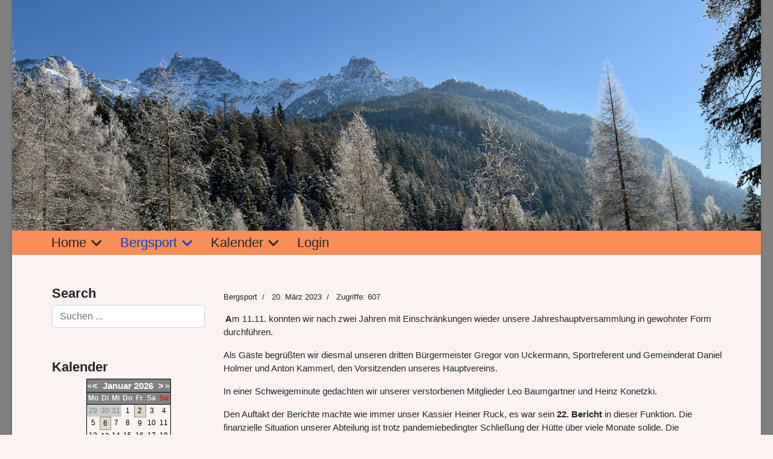

--- FILE ---
content_type: text/html; charset=utf-8
request_url: https://sc-bergsport.de/index.php/bergsport1/presse/332-bericht-jhv-2022
body_size: 33764
content:

<!doctype html>
<html lang="de-de" dir="ltr">
	<head>
		
		<meta name="viewport" content="width=device-width, initial-scale=1, shrink-to-fit=no">
		<meta charset="utf-8">
	<meta name="author" content=".">
	<meta name="generator" content="Joomla! - Open Source Content Management">
	<title>Bergsport Gröbenzell – Bericht JHV 2022</title>
	<link href="/templates/shaper_helixultimate/images/favicon.ico" rel="icon" type="image/vnd.microsoft.icon">
	<link href="https://sc-bergsport.de/index.php/component/search/?layout=blog&amp;id=332&amp;Itemid=143&amp;catid=8&amp;format=opensearch" rel="search" title="Suchen Bergsport Gröbenzell" type="application/opensearchdescription+xml">
<link href="/media/vendor/joomla-custom-elements/css/joomla-alert.min.css?0.4.1" rel="stylesheet">
	<link href="/media/plg_system_jcepro/site/css/content.min.css?86aa0286b6232c4a5b58f892ce080277" rel="stylesheet">
	<link href="/templates/shaper_helixultimate/css/bootstrap.min.css" rel="stylesheet">
	<link href="/plugins/system/helixultimate/assets/css/system-j4.min.css" rel="stylesheet">
	<link href="/media/system/css/joomla-fontawesome.min.css?708205" rel="stylesheet">
	<link href="/templates/shaper_helixultimate/css/template.css" rel="stylesheet">
	<link href="/templates/shaper_helixultimate/css/presets/default.css" rel="stylesheet">
	<link href="/templates/shaper_helixultimate/css/custom.css" rel="stylesheet">
	<link href="/components/com_jevents/assets/css/jevcustom.css?v=3.6.94" rel="stylesheet">
	<link href="/components/com_jevents/views/geraint/assets/css/modstyle.css?v=3.6.94" rel="stylesheet">
	<style>body.site {background-image: url(/images/grau.png);background-repeat: inherit;background-size: inherit;background-attachment: inherit;background-position: 0 0;}</style>
	<style>span.badge.bg-danger.featured-article-badge {
    display: none;
}
.sp-megamenu-parent .sp-dropdown .sp-dropdown-items .sp-has-child>a:after{
  font-family: "Font Awesome 5 Free"!important;
    font-weight: 600!important;
}</style>
	<style>body{font-family: 'Verdana', sans-serif;font-size: 15px;text-decoration: none;}
</style>
	<style>h2{font-family: 'Arial', sans-serif;font-size: 25px;text-decoration: none;}
</style>
	<style>.sp-megamenu-parent > li > a, .sp-megamenu-parent > li > span, .sp-megamenu-parent .sp-dropdown li.sp-menu-item > a{font-family: 'Arial', sans-serif;font-size: 22px;text-decoration: none;text-align: center;}
</style>
	<style>.menu.nav-pills > li > a, .menu.nav-pills > li > span, .menu.nav-pills .sp-dropdown li.sp-menu-item > a{font-family: 'Arial', sans-serif;font-size: 22px;text-decoration: none;text-align: center;}
</style>
	<style>.logo-image {height:36px;}.logo-image-phone {height:36px;}</style>
	<style>#sp-section-2{ background-color:#FA8E57; }</style>
	<style>#sp-section-2 a:hover{color:#BD1E1E;}</style>
<script src="/media/vendor/jquery/js/jquery.min.js?3.7.1"></script>
	<script src="/media/legacy/js/jquery-noconflict.min.js?504da4"></script>
	<script src="/media/mod_menu/js/menu.min.js?708205" type="module"></script>
	<script type="application/json" class="joomla-script-options new">{"data":{"breakpoints":{"tablet":991,"mobile":480},"header":{"stickyOffset":"100"}},"joomla.jtext":{"ERROR":"Fehler","MESSAGE":"Nachricht","NOTICE":"Hinweis","WARNING":"Warnung","JCLOSE":"Schließen","JOK":"OK","JOPEN":"Öffnen"},"system.paths":{"root":"","rootFull":"https:\/\/sc-bergsport.de\/","base":"","baseFull":"https:\/\/sc-bergsport.de\/"},"csrf.token":"58209bdb40fef3e3dc43d0ce3a376d5e"}</script>
	<script src="/media/system/js/core.min.js?a3d8f8"></script>
	<script src="/media/vendor/bootstrap/js/alert.min.js?5.3.8" type="module"></script>
	<script src="/media/vendor/bootstrap/js/button.min.js?5.3.8" type="module"></script>
	<script src="/media/vendor/bootstrap/js/carousel.min.js?5.3.8" type="module"></script>
	<script src="/media/vendor/bootstrap/js/collapse.min.js?5.3.8" type="module"></script>
	<script src="/media/vendor/bootstrap/js/dropdown.min.js?5.3.8" type="module"></script>
	<script src="/media/vendor/bootstrap/js/modal.min.js?5.3.8" type="module"></script>
	<script src="/media/vendor/bootstrap/js/offcanvas.min.js?5.3.8" type="module"></script>
	<script src="/media/vendor/bootstrap/js/popover.min.js?5.3.8" type="module"></script>
	<script src="/media/vendor/bootstrap/js/scrollspy.min.js?5.3.8" type="module"></script>
	<script src="/media/vendor/bootstrap/js/tab.min.js?5.3.8" type="module"></script>
	<script src="/media/vendor/bootstrap/js/toast.min.js?5.3.8" type="module"></script>
	<script src="/media/system/js/showon.min.js?e51227" type="module"></script>
	<script src="/media/system/js/messages.min.js?9a4811" type="module"></script>
	<script src="/templates/shaper_helixultimate/js/main.js"></script>
	<script src="/modules/mod_jevents_cal/tmpl/default/assets/js/calnav.min.js?v=3.6.94"></script>
	<script type="application/ld+json">{"@context":"https://schema.org","@graph":[{"@type":"Organization","@id":"https://sc-bergsport.de/#/schema/Organization/base","name":"Bergsport Gröbenzell","url":"https://sc-bergsport.de/"},{"@type":"WebSite","@id":"https://sc-bergsport.de/#/schema/WebSite/base","url":"https://sc-bergsport.de/","name":"Bergsport Gröbenzell","publisher":{"@id":"https://sc-bergsport.de/#/schema/Organization/base"}},{"@type":"WebPage","@id":"https://sc-bergsport.de/#/schema/WebPage/base","url":"https://sc-bergsport.de/index.php/bergsport1/presse/332-bericht-jhv-2022","name":"Bergsport Gröbenzell – Bericht JHV 2022","isPartOf":{"@id":"https://sc-bergsport.de/#/schema/WebSite/base"},"about":{"@id":"https://sc-bergsport.de/#/schema/Organization/base"},"inLanguage":"de-DE"},{"@type":"Article","@id":"https://sc-bergsport.de/#/schema/com_content/article/332","name":"Bericht JHV 2022","headline":"Bericht JHV 2022","inLanguage":"de-DE","articleSection":"Bergsport","interactionStatistic":{"@type":"InteractionCounter","userInteractionCount":607},"isPartOf":{"@id":"https://sc-bergsport.de/#/schema/WebPage/base"}}]}</script>
	<script>template="shaper_helixultimate";</script>
	<script>function setupSpecificNavigation()
{
setupMiniCalTouchInteractions(".mod_events_table,.jevcalendar ", true);
}</script>
			</head>
	<body class="site helix-ultimate hu com_content com-content view-article layout-blog task-none itemid-143 de-de ltr layout-boxed offcanvas-init offcanvs-position-right"><script type="text/javascript" data-cmp-ab="1" src="https://cdn.consentmanager.net/delivery/autoblocking/311eca3eb4ca.js" data-cmp-host="a.delivery.consentmanager.net" data-cmp-cdn="cdn.consentmanager.net" data-cmp-codesrc="0"></script>
<script>window.gdprAppliesGlobally=true;if(!("cmp_id" in window)||window.cmp_id<1){window.cmp_id=0}if(!("cmp_cdid" in window)){window.cmp_cdid="311eca3eb4ca"}if(!("cmp_params" in window)){window.cmp_params=""}if(!("cmp_host" in window)){window.cmp_host="delivery.consentmanager.net"}if(!("cmp_cdn" in window)){window.cmp_cdn="cdn.consentmanager.net"}if(!("cmp_proto" in window)){window.cmp_proto="https:"}if(!("cmp_codesrc" in window)){window.cmp_codesrc="4"}window.cmp_getsupportedLangs=function(){var b=["DE","EN","FR","IT","NO","DA","FI","ES","PT","RO","BG","ET","EL","GA","HR","LV","LT","MT","NL","PL","SV","SK","SL","CS","HU","RU","SR","ZH","TR","UK","AR","BS"];if("cmp_customlanguages" in window){for(var a=0;a<window.cmp_customlanguages.length;a++){b.push(window.cmp_customlanguages[a].l.toUpperCase())}}return b};window.cmp_getRTLLangs=function(){return["AR"]};window.cmp_getlang=function(j){if(typeof(j)!="boolean"){j=true}if(j&&typeof(cmp_getlang.usedlang)=="string"&&cmp_getlang.usedlang!==""){return cmp_getlang.usedlang}var g=window.cmp_getsupportedLangs();var c=[];var f=location.hash;var e=location.search;var a="languages" in navigator?navigator.languages:[];if(f.indexOf("cmplang=")!=-1){c.push(f.substr(f.indexOf("cmplang=")+8,2).toUpperCase())}else{if(e.indexOf("cmplang=")!=-1){c.push(e.substr(e.indexOf("cmplang=")+8,2).toUpperCase())}else{if("cmp_setlang" in window&&window.cmp_setlang!=""){c.push(window.cmp_setlang.toUpperCase())}else{if(a.length>0){for(var d=0;d<a.length;d++){c.push(a[d])}}}}}if("language" in navigator){c.push(navigator.language)}if("userLanguage" in navigator){c.push(navigator.userLanguage)}var h="";for(var d=0;d<c.length;d++){var b=c[d].toUpperCase();if(g.indexOf(b)!=-1){h=b;break}if(b.indexOf("-")!=-1){b=b.substr(0,2)}if(g.indexOf(b)!=-1){h=b;break}}if(h==""&&typeof(cmp_getlang.defaultlang)=="string"&&cmp_getlang.defaultlang!==""){return cmp_getlang.defaultlang}else{if(h==""){h="EN"}}h=h.toUpperCase();return h};(function(){var n=document;var p=window;var f="";var b="_en";if("cmp_getlang" in p){f=p.cmp_getlang().toLowerCase();if("cmp_customlanguages" in p){for(var h=0;h<p.cmp_customlanguages.length;h++){if(p.cmp_customlanguages[h].l.toUpperCase()==f.toUpperCase()){f="en";break}}}b="_"+f}function g(e,d){var l="";e+="=";var i=e.length;if(location.hash.indexOf(e)!=-1){l=location.hash.substr(location.hash.indexOf(e)+i,9999)}else{if(location.search.indexOf(e)!=-1){l=location.search.substr(location.search.indexOf(e)+i,9999)}else{return d}}if(l.indexOf("&")!=-1){l=l.substr(0,l.indexOf("&"))}return l}var j=("cmp_proto" in p)?p.cmp_proto:"https:";var o=["cmp_id","cmp_params","cmp_host","cmp_cdn","cmp_proto"];for(var h=0;h<o.length;h++){if(g(o[h],"%%%")!="%%%"){window[o[h]]=g(o[h],"")}}var k=("cmp_ref" in p)?p.cmp_ref:location.href;var q=n.createElement("script");q.setAttribute("data-cmp-ab","1");var c=g("cmpdesign","");var a=g("cmpregulationkey","");q.src=j+"//"+p.cmp_host+"/delivery/cmp.php?"+("cmp_id" in p&&p.cmp_id>0?"id="+p.cmp_id:"")+("cmp_cdid" in p?"cdid="+p.cmp_cdid:"")+"&h="+encodeURIComponent(k)+(c!=""?"&cmpdesign="+encodeURIComponent(c):"")+(a!=""?"&cmpregulationkey="+encodeURIComponent(a):"")+("cmp_params" in p?"&"+p.cmp_params:"")+(n.cookie.length>0?"&__cmpfcc=1":"")+"&l="+f.toLowerCase()+"&o="+(new Date()).getTime();q.type="text/javascript";q.async=true;if(n.currentScript){n.currentScript.parentElement.appendChild(q)}else{if(n.body){n.body.appendChild(q)}else{var m=n.getElementsByTagName("body");if(m.length==0){m=n.getElementsByTagName("div")}if(m.length==0){m=n.getElementsByTagName("span")}if(m.length==0){m=n.getElementsByTagName("ins")}if(m.length==0){m=n.getElementsByTagName("script")}if(m.length==0){m=n.getElementsByTagName("head")}if(m.length>0){m[0].appendChild(q)}}}var q=n.createElement("script");q.src=j+"//"+p.cmp_cdn+"/delivery/js/cmp"+b+".min.js";q.type="text/javascript";q.setAttribute("data-cmp-ab","1");q.async=true;if(n.currentScript){n.currentScript.parentElement.appendChild(q)}else{if(n.body){n.body.appendChild(q)}else{var m=n.getElementsByTagName("body");if(m.length==0){m=n.getElementsByTagName("div")}if(m.length==0){m=n.getElementsByTagName("span")}if(m.length==0){m=n.getElementsByTagName("ins")}if(m.length==0){m=n.getElementsByTagName("script")}if(m.length==0){m=n.getElementsByTagName("head")}if(m.length>0){m[0].appendChild(q)}}}})();window.cmp_addFrame=function(b){if(!window.frames[b]){if(document.body){var a=document.createElement("iframe");a.style.cssText="display:none";a.name=b;document.body.appendChild(a)}else{window.setTimeout(window.cmp_addFrame,10,b)}}};window.cmp_rc=function(h){var b=document.cookie;var f="";var d=0;while(b!=""&&d<100){d++;while(b.substr(0,1)==" "){b=b.substr(1,b.length)}var g=b.substring(0,b.indexOf("="));if(b.indexOf(";")!=-1){var c=b.substring(b.indexOf("=")+1,b.indexOf(";"))}else{var c=b.substr(b.indexOf("=")+1,b.length)}if(h==g){f=c}var e=b.indexOf(";")+1;if(e==0){e=b.length}b=b.substring(e,b.length)}return(f)};window.cmp_stub=function(){var a=arguments;__cmapi.a=__cmapi.a||[];if(!a.length){return __cmapi.a}else{if(a[0]==="ping"){if(a[1]===2){a[2]({gdprApplies:gdprAppliesGlobally,cmpLoaded:false,cmpStatus:"stub",displayStatus:"hidden",apiVersion:"2.0",cmpId:31},true)}else{a[2](false,true)}}else{if(a[0]==="getUSPData"){a[2]({version:1,uspString:window.cmp_rc("")},true)}else{if(a[0]==="getTCData"){__cmapi.a.push([].slice.apply(a))}else{if(a[0]==="addEventListener"||a[0]==="removeEventListener"){__cmapi.a.push([].slice.apply(a))}else{if(a.length==4&&a[3]===false){a[2]({},false)}else{__cmapi.a.push([].slice.apply(a))}}}}}}};window.cmp_msghandler=function(d){var a=typeof d.data==="string";try{var c=a?JSON.parse(d.data):d.data}catch(f){var c=null}if(typeof(c)==="object"&&c!==null&&"__cmpCall" in c){var b=c.__cmpCall;window.__cmp(b.command,b.parameter,function(h,g){var e={__cmpReturn:{returnValue:h,success:g,callId:b.callId}};d.source.postMessage(a?JSON.stringify(e):e,"*")})}if(typeof(c)==="object"&&c!==null&&"__cmapiCall" in c){var b=c.__cmapiCall;window.__cmapi(b.command,b.parameter,function(h,g){var e={__cmapiReturn:{returnValue:h,success:g,callId:b.callId}};d.source.postMessage(a?JSON.stringify(e):e,"*")})}if(typeof(c)==="object"&&c!==null&&"__uspapiCall" in c){var b=c.__uspapiCall;window.__uspapi(b.command,b.version,function(h,g){var e={__uspapiReturn:{returnValue:h,success:g,callId:b.callId}};d.source.postMessage(a?JSON.stringify(e):e,"*")})}if(typeof(c)==="object"&&c!==null&&"__tcfapiCall" in c){var b=c.__tcfapiCall;window.__tcfapi(b.command,b.version,function(h,g){var e={__tcfapiReturn:{returnValue:h,success:g,callId:b.callId}};d.source.postMessage(a?JSON.stringify(e):e,"*")},b.parameter)}};window.cmp_setStub=function(a){if(!(a in window)||(typeof(window[a])!=="function"&&typeof(window[a])!=="object"&&(typeof(window[a])==="undefined"||window[a]!==null))){window[a]=window.cmp_stub;window[a].msgHandler=window.cmp_msghandler;window.addEventListener("message",window.cmp_msghandler,false)}};window.cmp_addFrame("__cmapiLocator");window.cmp_addFrame("__cmpLocator");window.cmp_addFrame("__uspapiLocator");window.cmp_addFrame("__tcfapiLocator");window.cmp_setStub("__cmapi");window.cmp_setStub("__cmp");window.cmp_setStub("__tcfapi");window.cmp_setStub("__uspapi");</script>

		
		
		<div class="body-wrapper">
			<div class="body-innerwrapper">
								<main id="sp-main">
					
<section id="sp-header1" >

				
	
<div class="row">
	<div id="sp-top1" class="col-lg-12 "><div class="sp-column "><div class="sp-module "><div class="sp-module-content">
<div id="mod-custom112" class="mod-custom custom">
    <img class="responsive" src="/images/bergsport/Header/header.jpg" alt="header" /></div>
</div></div></div></div></div>
				
	</section>

<section id="sp-section-2" >

						<div class="container">
				<div class="container-inner">
			
	
<div class="row">
	<div id="sp-menu" class="col-lg-12 "><div class="sp-column "><nav class="sp-megamenu-wrapper d-flex" role="navigation" aria-label="navigation"><ul class="sp-megamenu-parent menu-animation-fade-down d-none d-lg-block"><li class="sp-menu-item sp-has-child"><a   href="/index.php"  >Home</a><div class="sp-dropdown sp-dropdown-main sp-menu-right" style="width: 240px;"><div class="sp-dropdown-inner"><ul class="sp-dropdown-items"><li class="sp-menu-item"><a   href="/index.php/home/suchen"  >Suchen</a></li></ul></div></div></li><li class="sp-menu-item sp-has-child active"><a   href="/index.php/bergsport1"  >Bergsport</a><div class="sp-dropdown sp-dropdown-main sp-menu-right" style="width: 240px;"><div class="sp-dropdown-inner"><ul class="sp-dropdown-items"><li class="sp-menu-item"><a   href="/images/bergsport/Veranstaltungskalender/Veranstaltungskalender.pdf"  >Veranstaltungskalender</a></li><li class="sp-menu-item sp-has-child"><a   href="/index.php/bergsport1/bergsport-huette"  >Bergsport Hütte</a><div class="sp-dropdown sp-dropdown-sub sp-menu-right" style="width: 240px;"><div class="sp-dropdown-inner"><ul class="sp-dropdown-items"><li class="sp-menu-item"><a   href="/index.php/bergsport1/bergsport-huette/anfahrt-zur-bergsporthuette"  >Anfahrt zur Bergsporthütte</a></li></ul></div></div></li><li class="sp-menu-item"><a   href="/index.php/bergsport1/kontakt"  >Kontakt</a></li><li class="sp-menu-item"><a   href="/index.php/bergsport1/links"  >Links</a></li><li class="sp-menu-item current-item active"><a aria-current="page"  href="/index.php/bergsport1/presse"  >Presse</a></li><li class="sp-menu-item"><a  href="https://easyverein.com/public/1ScGzell/applicationform/10549" onclick="window.open(this.href, 'targetWindow', 'toolbar=no,location=no,status=no,menubar=no,scrollbars=yes,resizable=yes,');return false;" >Aufnahmeantrag</a></li></ul></div></div></li><li class="sp-menu-item sp-has-child"><a   href="/index.php/kalender/month.calendar/2026/01/21/-"  >Kalender</a><div class="sp-dropdown sp-dropdown-main sp-menu-right" style="width: 240px;"><div class="sp-dropdown-inner"><ul class="sp-dropdown-items"><li class="sp-menu-item"><a   href="/index.php/kalender/kalenderansicht/month.calendar/2026/01/21/-"  >Kalenderansicht</a></li><li class="sp-menu-item"><a   href="/index.php/kalender/kalender-event-liste-3/list.events/-"  >Kalender Liste</a></li></ul></div></div></li><li class="sp-menu-item"><a   href="/index.php/login"  >Login</a></li></ul><a id="offcanvas-toggler" aria-label="Menu" class="offcanvas-toggler-right offcanvas-toggler-custom d-lg-none" href="#" aria-hidden="true" title="Menu"><div class="burger-icon"><span></span><span></span><span></span></div></a></nav></div></div></div>
							</div>
			</div>
			
	</section>

<section id="sp-main-body" >

										<div class="container">
					<div class="container-inner">
						
	
<div class="row">
	<aside id="sp-left" class="col-lg-3 d-none d-sm-none d-md-block"><div class="sp-column "><div class="sp-module "><h3 class="sp-module-title">Search</h3><div class="sp-module-content"><div class="search">
	<form action="/index.php/bergsport1/presse/332-bericht-jhv-2022" method="post">
		<label for="mod-search-searchword93" class="hide-label">Suchen</label> <input name="searchword" id="mod-search-searchword93" class="form-control" type="search" placeholder="Suchen ...">		<input type="hidden" name="task" value="search">
		<input type="hidden" name="option" value="com_search">
		<input type="hidden" name="Itemid" value="143">
	</form>
</div>
</div></div><div class="sp-module "><h3 class="sp-module-title">Kalender</h3><div class="sp-module-content"><div style="margin:0px;padding:0px;border-width:0px;"><span id='testspan101' style='display:none'></span>

<table style="width:140px;" cellpadding="0" cellspacing="0" align="center" class="mod_events_monthyear" >
<tr >
<td><div class="mod_events_link" onmousedown="callNavigation('https://sc-bergsport.de/index.php?option=com_jevents&amp;task=modcal.ajax&amp;day=1&amp;month=01&amp;year=2025&amp;modid=101&amp;tmpl=component');" ontouchstart="callNavigation('https://sc-bergsport.de/index.php?option=com_jevents&amp;task=modcal.ajax&amp;day=1&amp;month=01&amp;year=2025&amp;modid=101&amp;tmpl=component');">&laquo;</div>
</td><td><div class="mod_events_link" onmousedown="callNavigation('https://sc-bergsport.de/index.php?option=com_jevents&amp;task=modcal.ajax&amp;day=1&amp;month=12&amp;year=2025&amp;modid=101&amp;tmpl=component');" ontouchstart="callNavigation('https://sc-bergsport.de/index.php?option=com_jevents&amp;task=modcal.ajax&amp;day=1&amp;month=12&amp;year=2025&amp;modid=101&amp;tmpl=component');">&lt;</div>
</td><td align="center"><a href="/index.php/kalender/month.calendar/2026/01/21/-" class = "mod_events_link" title = "Zum Kalender - Aktueller Monat">Januar</a> <a href="/index.php/kalender/year.listevents/2026/01/21/-" class = "mod_events_link" title = "Zum Kalender - Aktuelles Jahr">2026</a> </td><td><div class="mod_events_link" onmousedown="callNavigation('https://sc-bergsport.de/index.php?option=com_jevents&amp;task=modcal.ajax&amp;day=1&amp;month=02&amp;year=2026&amp;modid=101&amp;tmpl=component');" ontouchstart="callNavigation('https://sc-bergsport.de/index.php?option=com_jevents&amp;task=modcal.ajax&amp;day=1&amp;month=02&amp;year=2026&amp;modid=101&amp;tmpl=component');">&gt;</div>
</td><td><div class="mod_events_link" onmousedown="callNavigation('https://sc-bergsport.de/index.php?option=com_jevents&amp;task=modcal.ajax&amp;day=1&amp;month=01&amp;year=2027&amp;modid=101&amp;tmpl=component');" ontouchstart="callNavigation('https://sc-bergsport.de/index.php?option=com_jevents&amp;task=modcal.ajax&amp;day=1&amp;month=01&amp;year=2027&amp;modid=101&amp;tmpl=component');">&raquo;</div>
</td></tr>
</table>
<table style="width:140px;height:;" align="center" class="mod_events_table" cellspacing="0" cellpadding="2" >
<tr class="mod_events_dayname">
<td class="mod_events_td_dayname">Mo</td>
<td class="mod_events_td_dayname">Di</td>
<td class="mod_events_td_dayname">Mi</td>
<td class="mod_events_td_dayname">Do</td>
<td class="mod_events_td_dayname">Fr</td>
<td class="mod_events_td_dayname"><span class="saturday">Sa</span></td>
<td class="mod_events_td_dayname"><span class="sunday">So</span></td>
</tr>
<tr>
<td class="mod_events_td_dayoutofmonth">29</td>
<td class="mod_events_td_dayoutofmonth">30</td>
<td class="mod_events_td_dayoutofmonth">31</td>
<td class='mod_events_td_daynoevents'>
<a href="/index.php/kalender/day.listevents/2026/01/01/-" class = "mod_events_daylink" title = "Zum Kalender - Aktueller Tag">1</a></td>
<td class='mod_events_td_daywithevents'>
<a href="/index.php/kalender/day.listevents/2026/01/02/-" class = "mod_events_daylink" title = "Zum Kalender - Aktueller Tag">2</a></td>
<td class='mod_events_td_daynoevents'>
<a href="/index.php/kalender/day.listevents/2026/01/03/-" class = "mod_events_daylink" title = "Zum Kalender - Aktueller Tag">3</a></td>
<td class='mod_events_td_daynoevents'>
<a href="/index.php/kalender/day.listevents/2026/01/04/-" class = "mod_events_daylink" title = "Zum Kalender - Aktueller Tag">4</a></td>
</tr>
<tr>
<td class='mod_events_td_daynoevents'>
<a href="/index.php/kalender/day.listevents/2026/01/05/-" class = "mod_events_daylink" title = "Zum Kalender - Aktueller Tag">5</a></td>
<td class='mod_events_td_daywithevents'>
<a href="/index.php/kalender/day.listevents/2026/01/06/-" class = "mod_events_daylink" title = "Zum Kalender - Aktueller Tag">6</a></td>
<td class='mod_events_td_daynoevents'>
<a href="/index.php/kalender/day.listevents/2026/01/07/-" class = "mod_events_daylink" title = "Zum Kalender - Aktueller Tag">7</a></td>
<td class='mod_events_td_daynoevents'>
<a href="/index.php/kalender/day.listevents/2026/01/08/-" class = "mod_events_daylink" title = "Zum Kalender - Aktueller Tag">8</a></td>
<td class='mod_events_td_daynoevents'>
<a href="/index.php/kalender/day.listevents/2026/01/09/-" class = "mod_events_daylink" title = "Zum Kalender - Aktueller Tag">9</a></td>
<td class='mod_events_td_daynoevents'>
<a href="/index.php/kalender/day.listevents/2026/01/10/-" class = "mod_events_daylink" title = "Zum Kalender - Aktueller Tag">10</a></td>
<td class='mod_events_td_daynoevents'>
<a href="/index.php/kalender/day.listevents/2026/01/11/-" class = "mod_events_daylink" title = "Zum Kalender - Aktueller Tag">11</a></td>
</tr>
<tr>
<td class='mod_events_td_daynoevents'>
<a href="/index.php/kalender/day.listevents/2026/01/12/-" class = "mod_events_daylink" title = "Zum Kalender - Aktueller Tag">12</a></td>
<td class='mod_events_td_daynoevents'>
<a href="/index.php/kalender/day.listevents/2026/01/13/-" class = "mod_events_daylink" title = "Zum Kalender - Aktueller Tag">13</a></td>
<td class='mod_events_td_daynoevents'>
<a href="/index.php/kalender/day.listevents/2026/01/14/-" class = "mod_events_daylink" title = "Zum Kalender - Aktueller Tag">14</a></td>
<td class='mod_events_td_daynoevents'>
<a href="/index.php/kalender/day.listevents/2026/01/15/-" class = "mod_events_daylink" title = "Zum Kalender - Aktueller Tag">15</a></td>
<td class='mod_events_td_daynoevents'>
<a href="/index.php/kalender/day.listevents/2026/01/16/-" class = "mod_events_daylink" title = "Zum Kalender - Aktueller Tag">16</a></td>
<td class='mod_events_td_daynoevents'>
<a href="/index.php/kalender/day.listevents/2026/01/17/-" class = "mod_events_daylink" title = "Zum Kalender - Aktueller Tag">17</a></td>
<td class='mod_events_td_daynoevents'>
<a href="/index.php/kalender/day.listevents/2026/01/18/-" class = "mod_events_daylink" title = "Zum Kalender - Aktueller Tag">18</a></td>
</tr>
<tr>
<td class='mod_events_td_daynoevents'>
<a href="/index.php/kalender/day.listevents/2026/01/19/-" class = "mod_events_daylink" title = "Zum Kalender - Aktueller Tag">19</a></td>
<td class='mod_events_td_daynoevents'>
<a href="/index.php/kalender/day.listevents/2026/01/20/-" class = "mod_events_daylink" title = "Zum Kalender - Aktueller Tag">20</a></td>
<td class='mod_events_td_todaynoevents'>
<a href="/index.php/kalender/day.listevents/2026/01/21/-" class = "mod_events_daylink" title = "Zum Kalender - Aktueller Tag">21</a></td>
<td class='mod_events_td_daynoevents'>
<a href="/index.php/kalender/day.listevents/2026/01/22/-" class = "mod_events_daylink" title = "Zum Kalender - Aktueller Tag">22</a></td>
<td class='mod_events_td_daynoevents'>
<a href="/index.php/kalender/day.listevents/2026/01/23/-" class = "mod_events_daylink" title = "Zum Kalender - Aktueller Tag">23</a></td>
<td class='mod_events_td_daynoevents'>
<a href="/index.php/kalender/day.listevents/2026/01/24/-" class = "mod_events_daylink" title = "Zum Kalender - Aktueller Tag">24</a></td>
<td class='mod_events_td_daynoevents'>
<a href="/index.php/kalender/day.listevents/2026/01/25/-" class = "mod_events_daylink" title = "Zum Kalender - Aktueller Tag">25</a></td>
</tr>
<tr>
<td class='mod_events_td_daynoevents'>
<a href="/index.php/kalender/day.listevents/2026/01/26/-" class = "mod_events_daylink" title = "Zum Kalender - Aktueller Tag">26</a></td>
<td class='mod_events_td_daynoevents'>
<a href="/index.php/kalender/day.listevents/2026/01/27/-" class = "mod_events_daylink" title = "Zum Kalender - Aktueller Tag">27</a></td>
<td class='mod_events_td_daynoevents'>
<a href="/index.php/kalender/day.listevents/2026/01/28/-" class = "mod_events_daylink" title = "Zum Kalender - Aktueller Tag">28</a></td>
<td class='mod_events_td_daynoevents'>
<a href="/index.php/kalender/day.listevents/2026/01/29/-" class = "mod_events_daylink" title = "Zum Kalender - Aktueller Tag">29</a></td>
<td class='mod_events_td_daynoevents'>
<a href="/index.php/kalender/day.listevents/2026/01/30/-" class = "mod_events_daylink" title = "Zum Kalender - Aktueller Tag">30</a></td>
<td class='mod_events_td_daynoevents'>
<a href="/index.php/kalender/day.listevents/2026/01/31/-" class = "mod_events_daylink" title = "Zum Kalender - Aktueller Tag">31</a></td>
<td class="mod_events_td_dayoutofmonth">1</td>
</tr>
</table>
<script style='text/javascript'>xyz=1;linkprevious = 'https://sc-bergsport.de/index.php?option=com_jevents&amp;task=modcal.ajax&amp;day=1&amp;month=12&amp;year=2025&amp;modid=101&amp;tmpl=component';
linknext = 'https://sc-bergsport.de/index.php?option=com_jevents&amp;task=modcal.ajax&amp;day=1&amp;month=2&amp;year=2026&amp;modid=101&amp;tmpl=component';
zyx=1;</script></div></div></div></div></aside>
<div id="sp-component" class="col-lg-9 ">
	<div class="sp-column ">
		<div id="system-message-container" aria-live="polite"></div>


		
		<div class="article-details " itemscope itemtype="https://schema.org/Article">
    <meta itemprop="inLanguage" content="de-DE">

    
    
    
            <span class="badge bg-danger featured-article-badge">Featured</span>
    
    
    <div class="article-can-edit d-flex flex-wrap justify-content-between">
                
            </div>

            <div class="article-info">

	
		
		
					<span class="category-name" title="Kategorie: Bergsport">
			<a href="/index.php/bergsport1/presse">Bergsport</a>
	</span>
		
		
		
		
	
						<span class="create" title="Erstellt: 20. März 2023">
	<time datetime="2023-03-20T13:44:48+00:00" itemprop="dateCreated">
		20. März 2023	</time>
</span>
		
		
					<span class="hits">
	<meta itemprop="interactionCount" content="UserPageVisits:607">
	Zugriffe: 607</span>
				
			</div>
    
        
                
    
        
        
        
        <div itemprop="articleBody">
            <p><strong>&nbsp;A</strong>m 11.11. konnten wir nach zwei Jahren mit Einschränkungen wieder unsere Jahreshauptversammlung in gewohnter Form durchführen.</p>
<p>Als Gäste begrüßten wir diesmal unseren dritten Bürgermeister Gregor von Uckermann, Sportreferent und Gemeinderat Daniel Holmer und Anton Kammerl, den Vorsitzenden unseres Hauptvereins.</p>
<p>In einer Schweigeminute gedachten wir unserer verstorbenen Mitglieder Leo Baumgartner und Heinz Konetzki.</p>
<p>Den Auftakt der Berichte machte wie immer unser Kassier Heiner Ruck, es war sein <strong>22. Bericht </strong>in dieser Funktion. Die finanzielle Situation unserer Abteilung ist trotz pandemiebedingter Schließung der Hütte über viele Monate solide. Die steigenden Energiekosten, durch die Inflation schneller steigende Pacht sowie eine Erhöhung der Abgabe an den Hauptverein, das so genannte Kopfgeld, machen jedoch nach fast 20 Jahren eine Erhöhung der Beiträge notwendig. Nach Erläuterung der dazugehörigen Zahlen wurde dieser Erhöhung zugestimmt.</p>
<p>Die Versammlung fasste noch einen weiteren wichtigen Beschluss:<br />Unsere Unterabteilung Klettern wurde nach fast 20 Jahren in die Selbständigkeit entlassen. Dies war von Anfang an so geplant und inzwischen hat sich dort eine stabile Führungsmannschaft gebildet. So konnten sie den Schritt wagen und bilden nun eine eigene Abteilung im 1. SC Gröbenzell.</p>
<p>Nach den weiteren Berichten der Vorstandschaft konnten wir langjährige Mitglieder ehren:</p>
<p>10 Jahre dabei sind: Katrin und Laura Gugl, Maxi Zock<br /><br /><br />30 Jahre: Daniel Winzinger<br /></p>
<p>40 Jahre: Heidi, Rudi und Thomas Dirnberger, Andreas Bachhuber<br /><br /><br />Mit der Einladung zur Weihnachtswanderung wurde die Versammlung nach über drei Stunden beendet. Wir bedanken uns bei allen, die ihr Interesse am Vereinsleben durch ihre Anwesenheit gezeigt und geduldig zugehört haben.</p>
<p>Angelika und die Vorstandschaft</p>
<p>&nbsp;</p>
<p>&nbsp;</p>        </div>

        
        
        
    

        
    

   
                </div>



			</div>
</div>
</div>
											</div>
				</div>
						
	</section>

<footer id="sp-footer" >

						<div class="container">
				<div class="container-inner">
			
	
<div class="row">
	<div id="sp-footer1" class="col-lg-6 "><div class="sp-column "><span class="sp-copyright">© 2026 1. SC Gröbenzell e.V.  Abteilung Bergsport</span></div></div><div id="sp-footer2" class="col-lg-6 "><div class="sp-column "><div class="sp-module "><div class="sp-module-content">
<div id="mod-custom113" class="mod-custom custom">
    <p><a href="/index.php/bergsport1/presse/2-impressum">Impressum</a>&nbsp; <a href="/index.php/bergsport1/presse/125-datenschutz">Datenschutz</a></p></div>
</div></div></div></div></div>
							</div>
			</div>
			
	</footer>
				</main>
			</div>
		</div>

		<!-- Off Canvas Menu -->
		<div class="offcanvas-overlay"></div>
		<!-- Rendering the offcanvas style -->
		<!-- If canvas style selected then render the style -->
		<!-- otherwise (for old templates) attach the offcanvas module position -->
					<div class="offcanvas-menu left-1 offcanvas-arrow-right" tabindex="-1" inert>
	<div class="d-flex align-items-center justify-content-between p-3 pt-4">
				<a href="#" class="close-offcanvas" role="button" aria-label="Close Off-canvas">
			<div class="burger-icon" aria-hidden="true">
				<span></span>
				<span></span>
				<span></span>
			</div>
		</a>
	</div>
	
	<div class="offcanvas-inner">
		<div class="d-flex header-modules mb-3">
			
					</div>
		
					<div class="sp-module "><h3 class="sp-module-title">TopMenue</h3><div class="sp-module-content"><ul class="mod-menu mod-list menu">
<li class="item-115 default menu-deeper menu-parent"><a href="/index.php" >Home<span class="menu-toggler"></span></a><ul class="mod-menu__sub list-unstyled small menu-child"><li class="item-424"><a href="/index.php/home/suchen" >Suchen</a></li></ul></li><li class="item-118 active menu-deeper menu-parent"><a href="/index.php/bergsport1" >Bergsport<span class="menu-toggler"></span></a><ul class="mod-menu__sub list-unstyled small menu-child"><li class="item-1023"><a href="/images/bergsport/Veranstaltungskalender/Veranstaltungskalender.pdf" >Veranstaltungskalender</a></li><li class="item-322 menu-deeper menu-parent"><a href="/index.php/bergsport1/bergsport-huette" >Bergsport Hütte<span class="menu-toggler"></span></a><ul class="mod-menu__sub list-unstyled small menu-child"><li class="item-152"><a href="/index.php/bergsport1/bergsport-huette/anfahrt-zur-bergsporthuette" >Anfahrt zur Bergsporthütte</a></li></ul></li><li class="item-158"><a href="/index.php/bergsport1/kontakt" >Kontakt</a></li><li class="item-130"><a href="/index.php/bergsport1/links" >Links</a></li><li class="item-143 current active"><a href="/index.php/bergsport1/presse" aria-current="location">Presse</a></li><li class="item-151"><a href="https://easyverein.com/public/1ScGzell/applicationform/10549" onclick="window.open(this.href, 'targetWindow', 'toolbar=no,location=no,status=no,menubar=no,scrollbars=yes,resizable=yes,'); return false;">Aufnahmeantrag</a></li></ul></li><li class="item-124 menu-deeper menu-parent"><a href="/index.php/kalender/month.calendar/2026/01/21/-" >Kalender<span class="menu-toggler"></span></a><ul class="mod-menu__sub list-unstyled small menu-child"><li class="item-159"><a href="/index.php/kalender/kalenderansicht/month.calendar/2026/01/21/-" >Kalenderansicht</a></li><li class="item-156"><a href="/index.php/kalender/kalender-event-liste-3/list.events/-" >Kalender Liste</a></li></ul></li><li class="item-125"><a href="/index.php/login" >Login</a></li></ul>
</div></div>
		
		
		
		
				
		<!-- custom module position -->
		
	</div>
</div>				

		
		

		<!-- Go to top -->
					<a href="#" class="sp-scroll-up" aria-label="Scroll to top"><span class="fas fa-angle-up" aria-hidden="true"></span></a>
					</body>
</html>

--- FILE ---
content_type: text/css
request_url: https://sc-bergsport.de/templates/shaper_helixultimate/css/custom.css
body_size: 866
content:
#sp-main-body {
    padding: 100px 0;
        padding-top: 50px;
        padding-right: 0px;
        padding-bottom: 50px;
        padding-left: 0px;
}
#sp-top-bar {
    padding: 120px 0;
        padding-right: 0px;
        padding-left: 0px;
}
#sp-left .sp-module, #sp-right .sp-module {
  margin-top: 50px;
  border: 1px solid #f3f3f3;
  padding: 0px;
  border-radius: 3px;
}
#sp-left .sp-module .sp-module-title, #sp-right .sp-module .sp-module-title {
  margin: 0 0 3px;
  padding-bottom: 2px;
  font-size: 22px;
  font-weight: 700;
  border-bottom: 1px solid #f3f3f3;
}
body.site {position: relative !important;}
body.site .fade.show {opacity: 1;}
.jevbootstrap .action_dialogJQ #publish_reccur img, .jevbootstrap .action_dialogJQ #edit_reccur img, .jevbootstrap .action_dialogJQ #edit_event img, .jevbootstrap .action_dialogJQ #edit_eventcopy img, .jevbootstrap .action_dialogJQ #delete_repeat img, .jevbootstrap .action_dialogJQ #delete_eventfuture img, .jevbootstrap .action_dialogJQ #delete_event img {
  display:inline;
}



--- FILE ---
content_type: text/css
request_url: https://sc-bergsport.de/components/com_jevents/assets/css/jevcustom.css?v=3.6.94
body_size: 537
content:
/* 
    Document   : jevcustom
    Created on : 22-Apr-2013, 14:12:51
    Author     : Tony Partridge - GWE Systems Ltd
    Description: To allow customisation of CSS Strings where they can never be lost.
    Purpose of the stylesheet follows.
*/
body.site {position: relative !important;}
body.site .fade.show {opacity: 1;}
.jevbootstrap .action_dialogJQ #publish_reccur img, .jevbootstrap .action_dialogJQ #edit_reccur img, .jevbootstrap .action_dialogJQ #edit_event img, .jevbootstrap .action_dialogJQ #edit_eventcopy img, .jevbootstrap .action_dialogJQ #delete_repeat img, .jevbootstrap .action_dialogJQ #delete_eventfuture img, .jevbootstrap .action_dialogJQ #delete_event img {
  display:inline;
}
